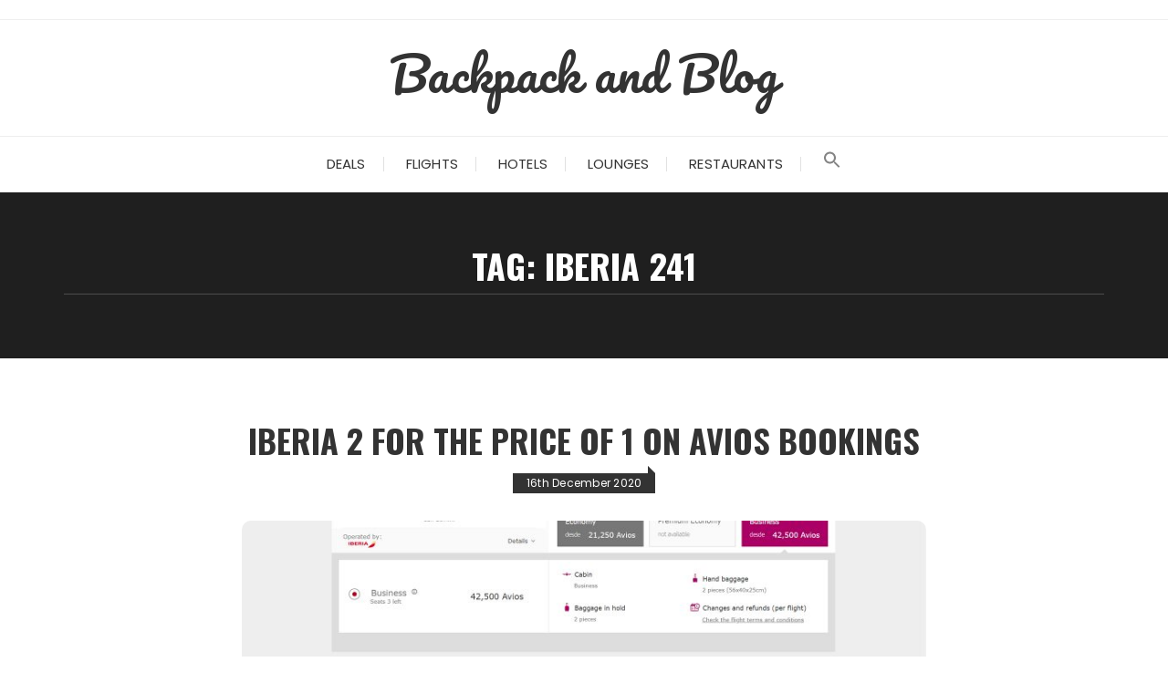

--- FILE ---
content_type: text/html; charset=UTF-8
request_url: http://www.backpackandblog.com/tag/iberia-241/
body_size: 26208
content:
<!doctype html>
<html lang="en-GB">
<head>
	<meta charset="UTF-8">
	<meta name="viewport" content="width=device-width, initial-scale=1">
	<link rel="profile" href="https://gmpg.org/xfn/11">

	<title>Iberia 241 &#8211; Backpack and Blog</title>
<meta name='robots' content='max-image-preview:large' />
<link rel='dns-prefetch' href='//fonts.googleapis.com' />
<link rel="alternate" type="application/rss+xml" title="Backpack and Blog &raquo; Feed" href="http://www.backpackandblog.com/feed/" />
<link rel="alternate" type="application/rss+xml" title="Backpack and Blog &raquo; Comments Feed" href="http://www.backpackandblog.com/comments/feed/" />
<link rel="alternate" type="application/rss+xml" title="Backpack and Blog &raquo; Iberia 241 Tag Feed" href="http://www.backpackandblog.com/tag/iberia-241/feed/" />
		<link rel="preconnect" href="https://fonts.googleapis.com">
		<link rel="preconnect" href="https://fonts.gstatic.com" crossorigin> 
		<script type="text/javascript">
/* <![CDATA[ */
window._wpemojiSettings = {"baseUrl":"https:\/\/s.w.org\/images\/core\/emoji\/14.0.0\/72x72\/","ext":".png","svgUrl":"https:\/\/s.w.org\/images\/core\/emoji\/14.0.0\/svg\/","svgExt":".svg","source":{"concatemoji":"http:\/\/www.backpackandblog.com\/wp-includes\/js\/wp-emoji-release.min.js?ver=6.4.7"}};
/*! This file is auto-generated */
!function(i,n){var o,s,e;function c(e){try{var t={supportTests:e,timestamp:(new Date).valueOf()};sessionStorage.setItem(o,JSON.stringify(t))}catch(e){}}function p(e,t,n){e.clearRect(0,0,e.canvas.width,e.canvas.height),e.fillText(t,0,0);var t=new Uint32Array(e.getImageData(0,0,e.canvas.width,e.canvas.height).data),r=(e.clearRect(0,0,e.canvas.width,e.canvas.height),e.fillText(n,0,0),new Uint32Array(e.getImageData(0,0,e.canvas.width,e.canvas.height).data));return t.every(function(e,t){return e===r[t]})}function u(e,t,n){switch(t){case"flag":return n(e,"\ud83c\udff3\ufe0f\u200d\u26a7\ufe0f","\ud83c\udff3\ufe0f\u200b\u26a7\ufe0f")?!1:!n(e,"\ud83c\uddfa\ud83c\uddf3","\ud83c\uddfa\u200b\ud83c\uddf3")&&!n(e,"\ud83c\udff4\udb40\udc67\udb40\udc62\udb40\udc65\udb40\udc6e\udb40\udc67\udb40\udc7f","\ud83c\udff4\u200b\udb40\udc67\u200b\udb40\udc62\u200b\udb40\udc65\u200b\udb40\udc6e\u200b\udb40\udc67\u200b\udb40\udc7f");case"emoji":return!n(e,"\ud83e\udef1\ud83c\udffb\u200d\ud83e\udef2\ud83c\udfff","\ud83e\udef1\ud83c\udffb\u200b\ud83e\udef2\ud83c\udfff")}return!1}function f(e,t,n){var r="undefined"!=typeof WorkerGlobalScope&&self instanceof WorkerGlobalScope?new OffscreenCanvas(300,150):i.createElement("canvas"),a=r.getContext("2d",{willReadFrequently:!0}),o=(a.textBaseline="top",a.font="600 32px Arial",{});return e.forEach(function(e){o[e]=t(a,e,n)}),o}function t(e){var t=i.createElement("script");t.src=e,t.defer=!0,i.head.appendChild(t)}"undefined"!=typeof Promise&&(o="wpEmojiSettingsSupports",s=["flag","emoji"],n.supports={everything:!0,everythingExceptFlag:!0},e=new Promise(function(e){i.addEventListener("DOMContentLoaded",e,{once:!0})}),new Promise(function(t){var n=function(){try{var e=JSON.parse(sessionStorage.getItem(o));if("object"==typeof e&&"number"==typeof e.timestamp&&(new Date).valueOf()<e.timestamp+604800&&"object"==typeof e.supportTests)return e.supportTests}catch(e){}return null}();if(!n){if("undefined"!=typeof Worker&&"undefined"!=typeof OffscreenCanvas&&"undefined"!=typeof URL&&URL.createObjectURL&&"undefined"!=typeof Blob)try{var e="postMessage("+f.toString()+"("+[JSON.stringify(s),u.toString(),p.toString()].join(",")+"));",r=new Blob([e],{type:"text/javascript"}),a=new Worker(URL.createObjectURL(r),{name:"wpTestEmojiSupports"});return void(a.onmessage=function(e){c(n=e.data),a.terminate(),t(n)})}catch(e){}c(n=f(s,u,p))}t(n)}).then(function(e){for(var t in e)n.supports[t]=e[t],n.supports.everything=n.supports.everything&&n.supports[t],"flag"!==t&&(n.supports.everythingExceptFlag=n.supports.everythingExceptFlag&&n.supports[t]);n.supports.everythingExceptFlag=n.supports.everythingExceptFlag&&!n.supports.flag,n.DOMReady=!1,n.readyCallback=function(){n.DOMReady=!0}}).then(function(){return e}).then(function(){var e;n.supports.everything||(n.readyCallback(),(e=n.source||{}).concatemoji?t(e.concatemoji):e.wpemoji&&e.twemoji&&(t(e.twemoji),t(e.wpemoji)))}))}((window,document),window._wpemojiSettings);
/* ]]> */
</script>
<style id='wp-emoji-styles-inline-css' type='text/css'>

	img.wp-smiley, img.emoji {
		display: inline !important;
		border: none !important;
		box-shadow: none !important;
		height: 1em !important;
		width: 1em !important;
		margin: 0 0.07em !important;
		vertical-align: -0.1em !important;
		background: none !important;
		padding: 0 !important;
	}
</style>
<link rel='stylesheet' id='wp-block-library-css' href='http://www.backpackandblog.com/wp-content/plugins/gutenberg/build/block-library/style.css?ver=17.7.0' type='text/css' media='all' />
<link rel='stylesheet' id='wp-block-library-theme-css' href='http://www.backpackandblog.com/wp-content/plugins/gutenberg/build/block-library/theme.css?ver=17.7.0' type='text/css' media='all' />
<style id='classic-theme-styles-inline-css' type='text/css'>
/*! This file is auto-generated */
.wp-block-button__link{color:#fff;background-color:#32373c;border-radius:9999px;box-shadow:none;text-decoration:none;padding:calc(.667em + 2px) calc(1.333em + 2px);font-size:1.125em}.wp-block-file__button{background:#32373c;color:#fff;text-decoration:none}
</style>
<style id='global-styles-inline-css' type='text/css'>
body{--wp--preset--color--black: #000000;--wp--preset--color--cyan-bluish-gray: #abb8c3;--wp--preset--color--white: #ffffff;--wp--preset--color--pale-pink: #f78da7;--wp--preset--color--vivid-red: #cf2e2e;--wp--preset--color--luminous-vivid-orange: #ff6900;--wp--preset--color--luminous-vivid-amber: #fcb900;--wp--preset--color--light-green-cyan: #7bdcb5;--wp--preset--color--vivid-green-cyan: #00d084;--wp--preset--color--pale-cyan-blue: #8ed1fc;--wp--preset--color--vivid-cyan-blue: #0693e3;--wp--preset--color--vivid-purple: #9b51e0;--wp--preset--gradient--vivid-cyan-blue-to-vivid-purple: linear-gradient(135deg,rgba(6,147,227,1) 0%,rgb(155,81,224) 100%);--wp--preset--gradient--light-green-cyan-to-vivid-green-cyan: linear-gradient(135deg,rgb(122,220,180) 0%,rgb(0,208,130) 100%);--wp--preset--gradient--luminous-vivid-amber-to-luminous-vivid-orange: linear-gradient(135deg,rgba(252,185,0,1) 0%,rgba(255,105,0,1) 100%);--wp--preset--gradient--luminous-vivid-orange-to-vivid-red: linear-gradient(135deg,rgba(255,105,0,1) 0%,rgb(207,46,46) 100%);--wp--preset--gradient--very-light-gray-to-cyan-bluish-gray: linear-gradient(135deg,rgb(238,238,238) 0%,rgb(169,184,195) 100%);--wp--preset--gradient--cool-to-warm-spectrum: linear-gradient(135deg,rgb(74,234,220) 0%,rgb(151,120,209) 20%,rgb(207,42,186) 40%,rgb(238,44,130) 60%,rgb(251,105,98) 80%,rgb(254,248,76) 100%);--wp--preset--gradient--blush-light-purple: linear-gradient(135deg,rgb(255,206,236) 0%,rgb(152,150,240) 100%);--wp--preset--gradient--blush-bordeaux: linear-gradient(135deg,rgb(254,205,165) 0%,rgb(254,45,45) 50%,rgb(107,0,62) 100%);--wp--preset--gradient--luminous-dusk: linear-gradient(135deg,rgb(255,203,112) 0%,rgb(199,81,192) 50%,rgb(65,88,208) 100%);--wp--preset--gradient--pale-ocean: linear-gradient(135deg,rgb(255,245,203) 0%,rgb(182,227,212) 50%,rgb(51,167,181) 100%);--wp--preset--gradient--electric-grass: linear-gradient(135deg,rgb(202,248,128) 0%,rgb(113,206,126) 100%);--wp--preset--gradient--midnight: linear-gradient(135deg,rgb(2,3,129) 0%,rgb(40,116,252) 100%);--wp--preset--font-size--small: 13px;--wp--preset--font-size--medium: 20px;--wp--preset--font-size--large: 36px;--wp--preset--font-size--x-large: 42px;--wp--preset--spacing--20: 0.44rem;--wp--preset--spacing--30: 0.67rem;--wp--preset--spacing--40: 1rem;--wp--preset--spacing--50: 1.5rem;--wp--preset--spacing--60: 2.25rem;--wp--preset--spacing--70: 3.38rem;--wp--preset--spacing--80: 5.06rem;--wp--preset--shadow--natural: 6px 6px 9px rgba(0, 0, 0, 0.2);--wp--preset--shadow--deep: 12px 12px 50px rgba(0, 0, 0, 0.4);--wp--preset--shadow--sharp: 6px 6px 0px rgba(0, 0, 0, 0.2);--wp--preset--shadow--outlined: 6px 6px 0px -3px rgba(255, 255, 255, 1), 6px 6px rgba(0, 0, 0, 1);--wp--preset--shadow--crisp: 6px 6px 0px rgba(0, 0, 0, 1);}:where(.is-layout-flex){gap: 0.5em;}:where(.is-layout-grid){gap: 0.5em;}body .is-layout-flow > .alignleft{float: left;margin-inline-start: 0;margin-inline-end: 2em;}body .is-layout-flow > .alignright{float: right;margin-inline-start: 2em;margin-inline-end: 0;}body .is-layout-flow > .aligncenter{margin-left: auto !important;margin-right: auto !important;}body .is-layout-constrained > .alignleft{float: left;margin-inline-start: 0;margin-inline-end: 2em;}body .is-layout-constrained > .alignright{float: right;margin-inline-start: 2em;margin-inline-end: 0;}body .is-layout-constrained > .aligncenter{margin-left: auto !important;margin-right: auto !important;}body .is-layout-constrained > :where(:not(.alignleft):not(.alignright):not(.alignfull)){max-width: var(--wp--style--global--content-size);margin-left: auto !important;margin-right: auto !important;}body .is-layout-constrained > .alignwide{max-width: var(--wp--style--global--wide-size);}body .is-layout-flex{display: flex;}body .is-layout-flex{flex-wrap: wrap;align-items: center;}body .is-layout-flex > *{margin: 0;}body .is-layout-grid{display: grid;}body .is-layout-grid > *{margin: 0;}:where(.wp-block-columns.is-layout-flex){gap: 2em;}:where(.wp-block-columns.is-layout-grid){gap: 2em;}:where(.wp-block-post-template.is-layout-flex){gap: 1.25em;}:where(.wp-block-post-template.is-layout-grid){gap: 1.25em;}.has-black-color{color: var(--wp--preset--color--black) !important;}.has-cyan-bluish-gray-color{color: var(--wp--preset--color--cyan-bluish-gray) !important;}.has-white-color{color: var(--wp--preset--color--white) !important;}.has-pale-pink-color{color: var(--wp--preset--color--pale-pink) !important;}.has-vivid-red-color{color: var(--wp--preset--color--vivid-red) !important;}.has-luminous-vivid-orange-color{color: var(--wp--preset--color--luminous-vivid-orange) !important;}.has-luminous-vivid-amber-color{color: var(--wp--preset--color--luminous-vivid-amber) !important;}.has-light-green-cyan-color{color: var(--wp--preset--color--light-green-cyan) !important;}.has-vivid-green-cyan-color{color: var(--wp--preset--color--vivid-green-cyan) !important;}.has-pale-cyan-blue-color{color: var(--wp--preset--color--pale-cyan-blue) !important;}.has-vivid-cyan-blue-color{color: var(--wp--preset--color--vivid-cyan-blue) !important;}.has-vivid-purple-color{color: var(--wp--preset--color--vivid-purple) !important;}.has-black-background-color{background-color: var(--wp--preset--color--black) !important;}.has-cyan-bluish-gray-background-color{background-color: var(--wp--preset--color--cyan-bluish-gray) !important;}.has-white-background-color{background-color: var(--wp--preset--color--white) !important;}.has-pale-pink-background-color{background-color: var(--wp--preset--color--pale-pink) !important;}.has-vivid-red-background-color{background-color: var(--wp--preset--color--vivid-red) !important;}.has-luminous-vivid-orange-background-color{background-color: var(--wp--preset--color--luminous-vivid-orange) !important;}.has-luminous-vivid-amber-background-color{background-color: var(--wp--preset--color--luminous-vivid-amber) !important;}.has-light-green-cyan-background-color{background-color: var(--wp--preset--color--light-green-cyan) !important;}.has-vivid-green-cyan-background-color{background-color: var(--wp--preset--color--vivid-green-cyan) !important;}.has-pale-cyan-blue-background-color{background-color: var(--wp--preset--color--pale-cyan-blue) !important;}.has-vivid-cyan-blue-background-color{background-color: var(--wp--preset--color--vivid-cyan-blue) !important;}.has-vivid-purple-background-color{background-color: var(--wp--preset--color--vivid-purple) !important;}.has-black-border-color{border-color: var(--wp--preset--color--black) !important;}.has-cyan-bluish-gray-border-color{border-color: var(--wp--preset--color--cyan-bluish-gray) !important;}.has-white-border-color{border-color: var(--wp--preset--color--white) !important;}.has-pale-pink-border-color{border-color: var(--wp--preset--color--pale-pink) !important;}.has-vivid-red-border-color{border-color: var(--wp--preset--color--vivid-red) !important;}.has-luminous-vivid-orange-border-color{border-color: var(--wp--preset--color--luminous-vivid-orange) !important;}.has-luminous-vivid-amber-border-color{border-color: var(--wp--preset--color--luminous-vivid-amber) !important;}.has-light-green-cyan-border-color{border-color: var(--wp--preset--color--light-green-cyan) !important;}.has-vivid-green-cyan-border-color{border-color: var(--wp--preset--color--vivid-green-cyan) !important;}.has-pale-cyan-blue-border-color{border-color: var(--wp--preset--color--pale-cyan-blue) !important;}.has-vivid-cyan-blue-border-color{border-color: var(--wp--preset--color--vivid-cyan-blue) !important;}.has-vivid-purple-border-color{border-color: var(--wp--preset--color--vivid-purple) !important;}.has-vivid-cyan-blue-to-vivid-purple-gradient-background{background: var(--wp--preset--gradient--vivid-cyan-blue-to-vivid-purple) !important;}.has-light-green-cyan-to-vivid-green-cyan-gradient-background{background: var(--wp--preset--gradient--light-green-cyan-to-vivid-green-cyan) !important;}.has-luminous-vivid-amber-to-luminous-vivid-orange-gradient-background{background: var(--wp--preset--gradient--luminous-vivid-amber-to-luminous-vivid-orange) !important;}.has-luminous-vivid-orange-to-vivid-red-gradient-background{background: var(--wp--preset--gradient--luminous-vivid-orange-to-vivid-red) !important;}.has-very-light-gray-to-cyan-bluish-gray-gradient-background{background: var(--wp--preset--gradient--very-light-gray-to-cyan-bluish-gray) !important;}.has-cool-to-warm-spectrum-gradient-background{background: var(--wp--preset--gradient--cool-to-warm-spectrum) !important;}.has-blush-light-purple-gradient-background{background: var(--wp--preset--gradient--blush-light-purple) !important;}.has-blush-bordeaux-gradient-background{background: var(--wp--preset--gradient--blush-bordeaux) !important;}.has-luminous-dusk-gradient-background{background: var(--wp--preset--gradient--luminous-dusk) !important;}.has-pale-ocean-gradient-background{background: var(--wp--preset--gradient--pale-ocean) !important;}.has-electric-grass-gradient-background{background: var(--wp--preset--gradient--electric-grass) !important;}.has-midnight-gradient-background{background: var(--wp--preset--gradient--midnight) !important;}.has-small-font-size{font-size: var(--wp--preset--font-size--small) !important;}.has-medium-font-size{font-size: var(--wp--preset--font-size--medium) !important;}.has-large-font-size{font-size: var(--wp--preset--font-size--large) !important;}.has-x-large-font-size{font-size: var(--wp--preset--font-size--x-large) !important;}
:where(.wp-block-columns.is-layout-flex){gap: 2em;}:where(.wp-block-columns.is-layout-grid){gap: 2em;}
.wp-block-pullquote{font-size: 1.5em;line-height: 1.6;}
.wp-block-navigation a:where(:not(.wp-element-button)){color: inherit;}
:where(.wp-block-post-template.is-layout-flex){gap: 1.25em;}:where(.wp-block-post-template.is-layout-grid){gap: 1.25em;}
</style>
<link rel='stylesheet' id='ivory-search-styles-css' href='http://www.backpackandblog.com/wp-content/plugins/add-search-to-menu/public/css/ivory-search.min.css?ver=5.5.4' type='text/css' media='all' />
<link rel='stylesheet' id='fascinate-style-css' href='http://www.backpackandblog.com/wp-content/themes/fascinate/style.css?ver=1.1.0' type='text/css' media='all' />
<link rel='stylesheet' id='fascinate-google-fonts-css' href='https://fonts.googleapis.com/css2?family=Poppins:ital@0;1&#038;family=Oswald:wght@700&#038;family=Pacifico&#038;family=Pacifico&#038;display=swap' type='text/css' media='all' />
<link rel='stylesheet' id='fascinate-main-css' href='http://www.backpackandblog.com/wp-content/themes/fascinate/assets/dist/css/main.css?ver=1.1.0' type='text/css' media='all' />
<script type="text/javascript" src="http://www.backpackandblog.com/wp-includes/js/jquery/jquery.min.js?ver=3.7.1" id="jquery-core-js"></script>
<script type="text/javascript" src="http://www.backpackandblog.com/wp-includes/js/jquery/jquery-migrate.min.js?ver=3.4.1" id="jquery-migrate-js"></script>
<link rel="https://api.w.org/" href="http://www.backpackandblog.com/wp-json/" /><link rel="alternate" type="application/json" href="http://www.backpackandblog.com/wp-json/wp/v2/tags/372" /><link rel="EditURI" type="application/rsd+xml" title="RSD" href="http://www.backpackandblog.com/xmlrpc.php?rsd" />
<meta name="generator" content="WordPress 6.4.7" />
<meta name="generator" content="Site Kit by Google 1.120.0" /><style>.fascinate-to-top{display:none !important;}body,button,input,select,textarea{font-family:Poppins;font-weight:400;}h1,h2,h3,h4,h5,h6,.h1,.h2,.h3,.h4,.h5,.h6{font-family:Oswald;font-weight:700;}.header-style-1 .site-title,.header-style-2 .site-title{font-family:Pacifico;font-weight:400;}.entry-metas ul li.posted-by a{font-family:Pacifico;font-weight:400;}@media (min-width:1024px){.header-style-1 .mid-header{padding:30px 0;}}@media(min-width:992px){.banner-style-1 .post-thumb{height:500px;}}</style><link rel="icon" href="http://www.backpackandblog.com/wp-content/uploads/2020/04/cropped-Favicon-32x32.png" sizes="32x32" />
<link rel="icon" href="http://www.backpackandblog.com/wp-content/uploads/2020/04/cropped-Favicon-192x192.png" sizes="192x192" />
<link rel="apple-touch-icon" href="http://www.backpackandblog.com/wp-content/uploads/2020/04/cropped-Favicon-180x180.png" />
<meta name="msapplication-TileImage" content="http://www.backpackandblog.com/wp-content/uploads/2020/04/cropped-Favicon-270x270.png" />
<style type="text/css" media="screen">.is-menu path.search-icon-path { fill: #848484;}body .popup-search-close:after, body .search-close:after { border-color: #848484;}body .popup-search-close:before, body .search-close:before { border-color: #848484;}</style></head>

<body class="archive tag tag-iberia-241 tag-372 wp-embed-responsive fascinate hfeed no-sidebar">
		<div class="page--wrap">
		<a class="skip-link screen-reader-text" href="#content">Skip to content</a>

				<header class="fb-general-header header-style-1">
			<div class="header-inner">
									<div class="header-top">
						<div class="fb-container">
							<div class="row">
								<div class="col-lg-7 col-md-6 col-sm-12">
																	</div><!-- .col -->
								<div class="col-lg-5 col-md-6 col-sm-12">
									<div class="social-icons">
										<ul class="social-icons-list">
																					</ul><!-- .social-icons-list -->
									</div><!-- .social-icons -->
								</div><!-- .col -->
							</div><!-- .row -->
						</div><!-- .fb-container -->
					</div><!-- .header-top -->
									<div class="mid-header">
					<div class="fb-container">
						<div class="site-branding">
																<span class="site-title">
																	<a href="http://www.backpackandblog.com/">Backpack and Blog</a>
																	</span>
															</div><!-- .site-branding -->
					</div><!-- .fb-container -->
				</div><!-- .mid-header -->
				<div class="header-bottom">
					<div class="main-menu-wrapper">
						<div class="fb-container">
							<div class="menu-toggle">
								<span class="hamburger-bar"></span>
								<span class="hamburger-bar"></span>
								<span class="hamburger-bar"></span>
							</div><!-- .menu-toggle -->
							<nav id="site-navigation" class="site-navigation">
								<ul id="menu-main" class="primary-menu"><li id="menu-item-952" class="menu-item menu-item-type-taxonomy menu-item-object-category menu-item-952"><a href="http://www.backpackandblog.com/category/deals/">Deals</a></li>
<li id="menu-item-955" class="menu-item menu-item-type-taxonomy menu-item-object-category menu-item-955"><a href="http://www.backpackandblog.com/category/flights/">Flights</a></li>
<li id="menu-item-953" class="menu-item menu-item-type-taxonomy menu-item-object-category menu-item-953"><a href="http://www.backpackandblog.com/category/hotels/">Hotels</a></li>
<li id="menu-item-954" class="menu-item menu-item-type-taxonomy menu-item-object-category menu-item-954"><a href="http://www.backpackandblog.com/category/lounges/">Lounges</a></li>
<li id="menu-item-1951" class="menu-item menu-item-type-taxonomy menu-item-object-category menu-item-1951"><a href="http://www.backpackandblog.com/category/restaurants/">Restaurants</a></li>
<li class=" astm-search-menu is-menu sliding menu-item"><a href="#" aria-label="Search Icon Link"><svg width="20" height="20" class="search-icon" role="img" viewBox="2 9 20 5" focusable="false" aria-label="Search">
						<path class="search-icon-path" d="M15.5 14h-.79l-.28-.27C15.41 12.59 16 11.11 16 9.5 16 5.91 13.09 3 9.5 3S3 5.91 3 9.5 5.91 16 9.5 16c1.61 0 3.09-.59 4.23-1.57l.27.28v.79l5 4.99L20.49 19l-4.99-5zm-6 0C7.01 14 5 11.99 5 9.5S7.01 5 9.5 5 14 7.01 14 9.5 11.99 14 9.5 14z"></path></svg></a><form role="search" method="get" id="search-form" class="clearfix" action="http://www.backpackandblog.com/"><input type="search" name="s" placeholder="Type here to search" value=""><button type="submit"><span class="ion-ios-search"></span></button></form><div class="search-close"></div></li></ul>							</nav><!-- #site-navigation.site-navigation -->
						</div><!-- .fb-container -->
					</div><!-- .main-menu-wrapper -->
				</div><!-- .header-bottom -->
			</div><!-- .header-inner -->
		</header><!-- .fb-general-header.header-style-1 -->

		<div id="content" class="site-content">
			<div class="fb-breadcrumb-wrap">
						<div class="fb-container">
				<div class="the-title">
					<h1 class="page-title">Tag: <span>Iberia 241</span></h1>				</div><!-- .the-title -->
							</div><!-- .fb-container -->
			<div class="mask"></div><!-- .mask -->
		</div><!-- .fb-breadcrumb-wrap -->
		<div class="archive-content-area-wrap">
		<div class="fb-container">
		<div class="row">
			<div class="col-lg-8 col-md-12 aligncenter">
				<div id="primary" class="primary-widget-area content-area">
					<main id="main" class="site-main">
						<div class="recent-posts-wrapper">
															<div class="posts-list-style-1">
									<article id="post-3517" class="post-3517 post type-post status-publish format-standard has-post-thumbnail hentry category-airlines category-avios category-business-class category-class category-deals category-iberia category-loyalty-schemes tag-iberia-241 tag-iberia-plus">
	<div class="top-wrap">
				<div class="post-title">
			<h3>
				<a href="http://www.backpackandblog.com/iberia-2-for-the-price-of-1-on-avios-bookings/">Iberia 2 for the price of 1 on Avios Bookings</a>
			</h3>
		</div><!-- .post-title -->
		<div class="entry-metas">
			<ul>
				<li class="posted-date"><a href="http://www.backpackandblog.com/iberia-2-for-the-price-of-1-on-avios-bookings/" rel="bookmark"><time class="entry-date published" datetime="2020-12-16T20:43:08+00:00">16th December 2020</time><time class="updated" datetime="2020-12-16T20:45:41+00:00">16th December 2020</time></a></li>							</ul>
		</div><!-- .entry-metas -->
	</div><!-- .top-wrap -->
				<div class="post-thumb imghover center-align">
				<a href="http://www.backpackandblog.com/iberia-2-for-the-price-of-1-on-avios-bookings/">
					<img width="800" height="450" src="http://www.backpackandblog.com/wp-content/uploads/2020/12/Iberia-Plus-241-MAD-LAX-May-2021-800x450.jpg" class="attachment-fascinate-thumbnail-one size-fascinate-thumbnail-one wp-post-image" alt="Iberia 2 for the price of 1 on Avios Bookings" decoding="async" fetchpriority="high" />				</a>
							</div>
				<div class="bottom-wrap">
		<div class="the-content ">
			<p>Will keep it short as it&#8217;s a blinder of a deal and you&#8217;ll want to get booking ASAP! As the title suggests, Iberia has a sale on. You have to&#8230;</p>
		</div><!-- .the-content -->
		<div class="post-content-link">
			<a href="http://www.backpackandblog.com/iberia-2-for-the-price-of-1-on-avios-bookings/" class="post-link-btn">Continue Reading</a>
		</div><!-- .post-content-link -->
	</div><!-- .bottom-wrap -->
</article><!-- #post-3517 -->
								</div><!-- .posts-list-style-1 -->
										<div class="fb-patigation fb-patigation-style-1">
			<div class="pagination-entry">
							</div><!-- .pagination-entry -->
		</div><!-- .fb-patigation-style-1 -->
							</main><!-- #main.site-main -->
				</div><!-- #primary.primary-widget-area.content-area -->
			</div><!-- .col -->
					</div><!-- .row -->
	</div><!-- .fb-container -->
</div><!-- .archive-content-area-wrap -->
		</div>

		<footer class="footer dark secondary-widget-area">
			<div class="footer-inner">
								<div class="footer-bottom">
					<div class="fb-container">
						<div class="row">                            
							<div class="col-lg-6">
																	<div class="copyright-information">
										<p>© Backpack &amp; Blog ALL RIGHTS RESERVED</p>
									</div><!-- .copyright-information -->
																</div><!-- .col -->
							<div class="col-lg-6">
								<div class="author-credit">
									<p> 
										Fascinate Theme By <a href="https://themebeez.com/" target="_blank">Themebeez</a>									</p>
								</div><!-- .author-credit -->
							</div><!-- .col -->
						</div><!-- .row -->
					</div><!-- .fb-container -->
				</div><!-- .footer-bottom -->
			</div><!-- .footer-inner -->
		</footer><!-- .footer.secondary-widget-area -->
	</div><!-- .page--wrap -->

	<div class="fascinate-to-top"><span>Back to top</span></div>

<script type="text/javascript" src="http://www.backpackandblog.com/wp-content/themes/fascinate/assets/dist/js/bundle.min.js?ver=1.1.0" id="fascinate-bundle-js"></script>
<script type="text/javascript" id="ivory-search-scripts-js-extra">
/* <![CDATA[ */
var IvorySearchVars = {"is_analytics_enabled":"1"};
/* ]]> */
</script>
<script type="text/javascript" src="http://www.backpackandblog.com/wp-content/plugins/add-search-to-menu/public/js/ivory-search.min.js?ver=5.5.4" id="ivory-search-scripts-js"></script>

</body>
</html>
